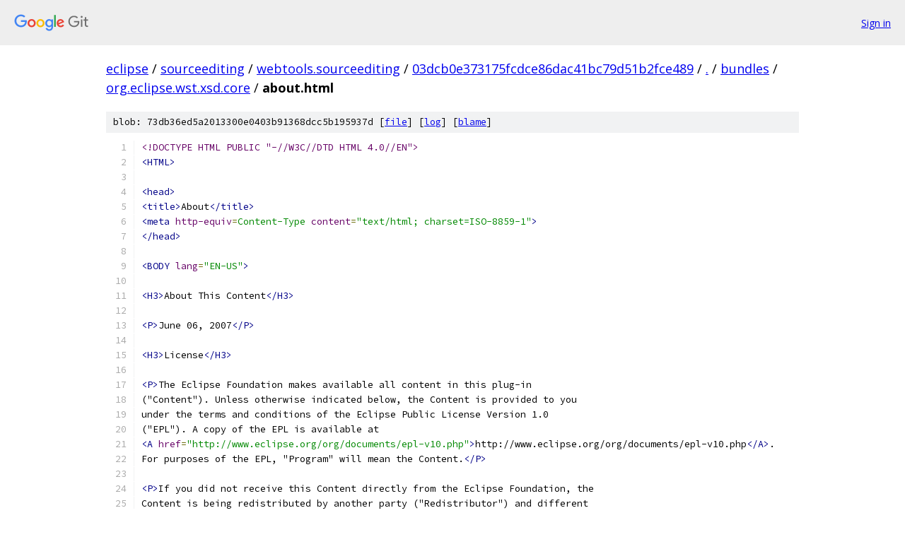

--- FILE ---
content_type: text/html; charset=utf-8
request_url: https://eclipse.googlesource.com/sourceediting/webtools.sourceediting/+/03dcb0e373175fcdce86dac41bc79d51b2fce489/bundles/org.eclipse.wst.xsd.core/about.html?autodive=0%2F%2F%2F
body_size: 1926
content:
<!DOCTYPE html><html lang="en"><head><meta charset="utf-8"><meta name="viewport" content="width=device-width, initial-scale=1"><title>bundles/org.eclipse.wst.xsd.core/about.html - sourceediting/webtools.sourceediting - Git at Google</title><link rel="stylesheet" type="text/css" href="/+static/base.css"><link rel="stylesheet" type="text/css" href="/+static/prettify/prettify.css"><!-- default customHeadTagPart --></head><body class="Site"><header class="Site-header"><div class="Header"><a class="Header-image" href="/"><img src="//www.gstatic.com/images/branding/lockups/2x/lockup_git_color_108x24dp.png" width="108" height="24" alt="Google Git"></a><div class="Header-menu"> <a class="Header-menuItem" href="https://accounts.google.com/AccountChooser?faa=1&amp;continue=https://eclipse.googlesource.com/login/sourceediting/webtools.sourceediting/%2B/03dcb0e373175fcdce86dac41bc79d51b2fce489/bundles/org.eclipse.wst.xsd.core/about.html?autodive%3D0%252F%252F%252F">Sign in</a> </div></div></header><div class="Site-content"><div class="Container "><div class="Breadcrumbs"><a class="Breadcrumbs-crumb" href="/?format=HTML">eclipse</a> / <a class="Breadcrumbs-crumb" href="/sourceediting/">sourceediting</a> / <a class="Breadcrumbs-crumb" href="/sourceediting/webtools.sourceediting/">webtools.sourceediting</a> / <a class="Breadcrumbs-crumb" href="/sourceediting/webtools.sourceediting/+/03dcb0e373175fcdce86dac41bc79d51b2fce489">03dcb0e373175fcdce86dac41bc79d51b2fce489</a> / <a class="Breadcrumbs-crumb" href="/sourceediting/webtools.sourceediting/+/03dcb0e373175fcdce86dac41bc79d51b2fce489/?autodive=0%2F%2F%2F">.</a> / <a class="Breadcrumbs-crumb" href="/sourceediting/webtools.sourceediting/+/03dcb0e373175fcdce86dac41bc79d51b2fce489/bundles?autodive=0%2F%2F%2F">bundles</a> / <a class="Breadcrumbs-crumb" href="/sourceediting/webtools.sourceediting/+/03dcb0e373175fcdce86dac41bc79d51b2fce489/bundles/org.eclipse.wst.xsd.core?autodive=0%2F%2F%2F">org.eclipse.wst.xsd.core</a> / <span class="Breadcrumbs-crumb">about.html</span></div><div class="u-sha1 u-monospace BlobSha1">blob: 73db36ed5a2013300e0403b91368dcc5b195937d [<a href="/sourceediting/webtools.sourceediting/+/03dcb0e373175fcdce86dac41bc79d51b2fce489/bundles/org.eclipse.wst.xsd.core/about.html?autodive=0%2F%2F%2F">file</a>] [<a href="/sourceediting/webtools.sourceediting/+log/03dcb0e373175fcdce86dac41bc79d51b2fce489/bundles/org.eclipse.wst.xsd.core/about.html">log</a>] [<a href="/sourceediting/webtools.sourceediting/+blame/03dcb0e373175fcdce86dac41bc79d51b2fce489/bundles/org.eclipse.wst.xsd.core/about.html">blame</a>]</div><table class="FileContents"><tr class="u-pre u-monospace FileContents-line"><td class="u-lineNum u-noSelect FileContents-lineNum" data-line-number="1"></td><td class="FileContents-lineContents" id="1"><span class="dec">&lt;!DOCTYPE HTML PUBLIC &quot;-//W3C//DTD HTML 4.0//EN&quot;&gt;</span></td></tr><tr class="u-pre u-monospace FileContents-line"><td class="u-lineNum u-noSelect FileContents-lineNum" data-line-number="2"></td><td class="FileContents-lineContents" id="2"><span class="tag">&lt;HTML&gt;</span></td></tr><tr class="u-pre u-monospace FileContents-line"><td class="u-lineNum u-noSelect FileContents-lineNum" data-line-number="3"></td><td class="FileContents-lineContents" id="3"></td></tr><tr class="u-pre u-monospace FileContents-line"><td class="u-lineNum u-noSelect FileContents-lineNum" data-line-number="4"></td><td class="FileContents-lineContents" id="4"><span class="tag">&lt;head&gt;</span></td></tr><tr class="u-pre u-monospace FileContents-line"><td class="u-lineNum u-noSelect FileContents-lineNum" data-line-number="5"></td><td class="FileContents-lineContents" id="5"><span class="tag">&lt;title&gt;</span><span class="pln">About</span><span class="tag">&lt;/title&gt;</span></td></tr><tr class="u-pre u-monospace FileContents-line"><td class="u-lineNum u-noSelect FileContents-lineNum" data-line-number="6"></td><td class="FileContents-lineContents" id="6"><span class="tag">&lt;meta</span><span class="pln"> </span><span class="atn">http-equiv</span><span class="pun">=</span><span class="atv">Content-Type</span><span class="pln"> </span><span class="atn">content</span><span class="pun">=</span><span class="atv">&quot;text/html; charset=ISO-8859-1&quot;</span><span class="tag">&gt;</span></td></tr><tr class="u-pre u-monospace FileContents-line"><td class="u-lineNum u-noSelect FileContents-lineNum" data-line-number="7"></td><td class="FileContents-lineContents" id="7"><span class="tag">&lt;/head&gt;</span></td></tr><tr class="u-pre u-monospace FileContents-line"><td class="u-lineNum u-noSelect FileContents-lineNum" data-line-number="8"></td><td class="FileContents-lineContents" id="8"></td></tr><tr class="u-pre u-monospace FileContents-line"><td class="u-lineNum u-noSelect FileContents-lineNum" data-line-number="9"></td><td class="FileContents-lineContents" id="9"><span class="tag">&lt;BODY</span><span class="pln"> </span><span class="atn">lang</span><span class="pun">=</span><span class="atv">&quot;EN-US&quot;</span><span class="tag">&gt;</span></td></tr><tr class="u-pre u-monospace FileContents-line"><td class="u-lineNum u-noSelect FileContents-lineNum" data-line-number="10"></td><td class="FileContents-lineContents" id="10"></td></tr><tr class="u-pre u-monospace FileContents-line"><td class="u-lineNum u-noSelect FileContents-lineNum" data-line-number="11"></td><td class="FileContents-lineContents" id="11"><span class="tag">&lt;H3&gt;</span><span class="pln">About This Content</span><span class="tag">&lt;/H3&gt;</span></td></tr><tr class="u-pre u-monospace FileContents-line"><td class="u-lineNum u-noSelect FileContents-lineNum" data-line-number="12"></td><td class="FileContents-lineContents" id="12"></td></tr><tr class="u-pre u-monospace FileContents-line"><td class="u-lineNum u-noSelect FileContents-lineNum" data-line-number="13"></td><td class="FileContents-lineContents" id="13"><span class="tag">&lt;P&gt;</span><span class="pln">June 06, 2007</span><span class="tag">&lt;/P&gt;</span></td></tr><tr class="u-pre u-monospace FileContents-line"><td class="u-lineNum u-noSelect FileContents-lineNum" data-line-number="14"></td><td class="FileContents-lineContents" id="14"></td></tr><tr class="u-pre u-monospace FileContents-line"><td class="u-lineNum u-noSelect FileContents-lineNum" data-line-number="15"></td><td class="FileContents-lineContents" id="15"><span class="tag">&lt;H3&gt;</span><span class="pln">License</span><span class="tag">&lt;/H3&gt;</span></td></tr><tr class="u-pre u-monospace FileContents-line"><td class="u-lineNum u-noSelect FileContents-lineNum" data-line-number="16"></td><td class="FileContents-lineContents" id="16"></td></tr><tr class="u-pre u-monospace FileContents-line"><td class="u-lineNum u-noSelect FileContents-lineNum" data-line-number="17"></td><td class="FileContents-lineContents" id="17"><span class="tag">&lt;P&gt;</span><span class="pln">The Eclipse Foundation makes available all content in this plug-in </span></td></tr><tr class="u-pre u-monospace FileContents-line"><td class="u-lineNum u-noSelect FileContents-lineNum" data-line-number="18"></td><td class="FileContents-lineContents" id="18"><span class="pln">(&quot;Content&quot;). Unless otherwise indicated below, the Content is provided to you </span></td></tr><tr class="u-pre u-monospace FileContents-line"><td class="u-lineNum u-noSelect FileContents-lineNum" data-line-number="19"></td><td class="FileContents-lineContents" id="19"><span class="pln">under the terms and conditions of the Eclipse Public License Version 1.0 </span></td></tr><tr class="u-pre u-monospace FileContents-line"><td class="u-lineNum u-noSelect FileContents-lineNum" data-line-number="20"></td><td class="FileContents-lineContents" id="20"><span class="pln">(&quot;EPL&quot;). A copy of the EPL is available at</span></td></tr><tr class="u-pre u-monospace FileContents-line"><td class="u-lineNum u-noSelect FileContents-lineNum" data-line-number="21"></td><td class="FileContents-lineContents" id="21"><span class="tag">&lt;A</span><span class="pln"> </span><span class="atn">href</span><span class="pun">=</span><span class="atv">&quot;http://www.eclipse.org/org/documents/epl-v10.php&quot;</span><span class="tag">&gt;</span><span class="pln">http://www.eclipse.org/org/documents/epl-v10.php</span><span class="tag">&lt;/A&gt;</span><span class="pln">. </span></td></tr><tr class="u-pre u-monospace FileContents-line"><td class="u-lineNum u-noSelect FileContents-lineNum" data-line-number="22"></td><td class="FileContents-lineContents" id="22"><span class="pln">For purposes of the EPL, &quot;Program&quot; will mean the Content.</span><span class="tag">&lt;/P&gt;</span></td></tr><tr class="u-pre u-monospace FileContents-line"><td class="u-lineNum u-noSelect FileContents-lineNum" data-line-number="23"></td><td class="FileContents-lineContents" id="23"></td></tr><tr class="u-pre u-monospace FileContents-line"><td class="u-lineNum u-noSelect FileContents-lineNum" data-line-number="24"></td><td class="FileContents-lineContents" id="24"><span class="tag">&lt;P&gt;</span><span class="pln">If you did not receive this Content directly from the Eclipse Foundation, the </span></td></tr><tr class="u-pre u-monospace FileContents-line"><td class="u-lineNum u-noSelect FileContents-lineNum" data-line-number="25"></td><td class="FileContents-lineContents" id="25"><span class="pln">Content is being redistributed by another party (&quot;Redistributor&quot;) and different </span></td></tr><tr class="u-pre u-monospace FileContents-line"><td class="u-lineNum u-noSelect FileContents-lineNum" data-line-number="26"></td><td class="FileContents-lineContents" id="26"><span class="pln">terms and conditions may apply to your use of any object code in the Content. </span></td></tr><tr class="u-pre u-monospace FileContents-line"><td class="u-lineNum u-noSelect FileContents-lineNum" data-line-number="27"></td><td class="FileContents-lineContents" id="27"><span class="pln">Check the Redistributors license that was provided with the Content. If no such </span></td></tr><tr class="u-pre u-monospace FileContents-line"><td class="u-lineNum u-noSelect FileContents-lineNum" data-line-number="28"></td><td class="FileContents-lineContents" id="28"><span class="pln">license exists, contact the Redistributor. Unless otherwise indicated below, the </span></td></tr><tr class="u-pre u-monospace FileContents-line"><td class="u-lineNum u-noSelect FileContents-lineNum" data-line-number="29"></td><td class="FileContents-lineContents" id="29"><span class="pln">terms and conditions of the EPL still apply to any source code in the Content </span></td></tr><tr class="u-pre u-monospace FileContents-line"><td class="u-lineNum u-noSelect FileContents-lineNum" data-line-number="30"></td><td class="FileContents-lineContents" id="30"><span class="pln">and such source code may be obtained at</span></td></tr><tr class="u-pre u-monospace FileContents-line"><td class="u-lineNum u-noSelect FileContents-lineNum" data-line-number="31"></td><td class="FileContents-lineContents" id="31"><span class="tag">&lt;A</span><span class="pln"> </span><span class="atn">href</span><span class="pun">=</span><span class="atv">&quot;http://www.eclipse.org/&quot;</span><span class="tag">&gt;</span><span class="pln">http://www.eclipse.org/</span><span class="tag">&lt;/A&gt;</span><span class="pln">.</span><span class="tag">&lt;/P&gt;</span></td></tr><tr class="u-pre u-monospace FileContents-line"><td class="u-lineNum u-noSelect FileContents-lineNum" data-line-number="32"></td><td class="FileContents-lineContents" id="32"></td></tr><tr class="u-pre u-monospace FileContents-line"><td class="u-lineNum u-noSelect FileContents-lineNum" data-line-number="33"></td><td class="FileContents-lineContents" id="33"><span class="tag">&lt;/BODY&gt;</span></td></tr><tr class="u-pre u-monospace FileContents-line"><td class="u-lineNum u-noSelect FileContents-lineNum" data-line-number="34"></td><td class="FileContents-lineContents" id="34"><span class="tag">&lt;/HTML&gt;</span></td></tr></table><script nonce="4-QYHaOEPawQHlITbdsZCg">for (let lineNumEl of document.querySelectorAll('td.u-lineNum')) {lineNumEl.onclick = () => {window.location.hash = `#${lineNumEl.getAttribute('data-line-number')}`;};}</script></div> <!-- Container --></div> <!-- Site-content --><footer class="Site-footer"><div class="Footer"><span class="Footer-poweredBy">Powered by <a href="https://gerrit.googlesource.com/gitiles/">Gitiles</a>| <a href="https://policies.google.com/privacy">Privacy</a>| <a href="https://policies.google.com/terms">Terms</a></span><span class="Footer-formats"><a class="u-monospace Footer-formatsItem" href="?format=TEXT">txt</a> <a class="u-monospace Footer-formatsItem" href="?format=JSON">json</a></span></div></footer></body></html>